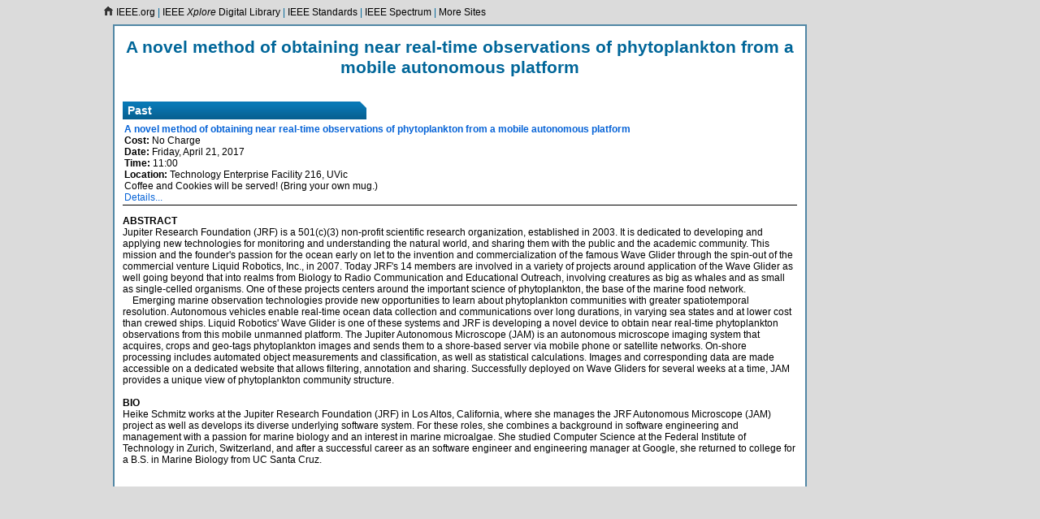

--- FILE ---
content_type: text/html; charset=UTF-8
request_url: https://ewh.ieee.org/r7/victoria/oneEvent.php?itemID=A%20novel%20method%20of%20obtaining%20near%20real-time%20observations%20of%20phytoplankton%20from%20a%20mobile%20autonomous%20platform042117
body_size: 4920
content:

<!DOCTYPE HTML PUBLIC "-//W3C//DTD HTML 4.01 Transitional//EN" "https://www.w3.org/TR/html4/loose.dtd">
<!-- ####################################################################### -->
<!-- IEEE Victoria Section website                                           -->
<!--  -->
<!--  -->
<!-- Author: Bob Alden, modified by Daler Rakhmatov -->
<!-- Last Modified By:: Christopher Prince  -->
<!-- Last Modified By:: Tony Kroeker  -->
<!-- ####################################################################### -->
<html lang="en-ca">
<head>
	<link rel="shortcut icon" href="/favicon.ico" type="image/x-icon" />
	<meta http-equiv="Content-Type" content="text/html; charset=us-ascii">
	<LINK href="main.css" rel="stylesheet" type="text/css">
    <title>IEEE Victoria Section</title>

	<!-- JQuery -->
	<script src="https://ajax.googleapis.com/ajax/libs/jquery/3.2.1/jquery.min.js"></script>
	
	<!-- Font awesome -->
	<script src="https://use.fontawesome.com/8ccf9df00a.js"></script>
	
<script src='https://cmp.osano.com/AzyzptTmRlqVd2LRf/eaf1610c-6b87-44e3-83b7-ca4b69f525f7/osano.js'></script></head>
<body>
<div class="meta" style="">
<a href="https://ieee.org/"><img src="images/icon-house-333333.gif">IEEE.org</a> |
<a href="https://ieeexplore.ieee.org">IEEE <i>Xplore</i> Digital Library</a> |
<a href="https://standards.ieee.org">IEEE Standards</a> |
<a href="https://spectrum.ieee.org">IEEE Spectrum</a> |
<a href="https://www.ieee.org/sitemap">More Sites</a>
</div>
<body>
<div class="centerPane">
	<h1>A novel method of obtaining near real-time observations of phytoplankton from a mobile autonomous platform</h1><br><h3>Past</h3><div class="newsItem"><a target="_blank" href=""><b>A novel method of obtaining near real-time observations of phytoplankton from a mobile autonomous platform </b></a><br><b>Cost:</b> No Charge<br><b>Date:</b> Friday, April 21, 2017 <br><b>Time:</b> 11:00<br><b>Location:</b> Technology Enterprise Facility 216, UVic<br>Coffee and Cookies will be served! (Bring your own mug.)<br><a target="_blank" href="oneEvent.php?itemID=A novel method of obtaining near real-time observations of phytoplankton from a mobile autonomous platform042117">Details...</a></div><p style="white-space: pre-wrap;"><b>ABSTRACT</b>
Jupiter Research Foundation (JRF) is a 501(c)(3) non-profit scientific research organization, established in 2003. It is dedicated to developing and applying new technologies for monitoring and understanding the natural world, and sharing them with the public and the academic community. This mission and the founder's passion for the ocean early on let to the invention and commercialization of the famous Wave Glider through the spin-out of the commercial venture Liquid Robotics, Inc., in 2007. Today JRF's 14 members are involved in a variety of projects around application of the Wave Glider as well going beyond that into realms from Biology to Radio Communication and Educational Outreach, involving creatures as big as whales and as small as single-celled organisms. One of these projects centers around the important science of phytoplankton, the base of the marine food network. 
    Emerging marine observation technologies provide new opportunities to learn about phytoplankton communities with greater spatiotemporal resolution. Autonomous vehicles enable real-time ocean data collection and communications over long durations, in varying sea states and at lower cost than crewed ships. Liquid Robotics' Wave Glider is one of these systems and JRF is developing a novel device to obtain near real-time phytoplankton observations from this mobile unmanned platform. The Jupiter Autonomous Microscope (JAM) is an autonomous microscope imaging system that acquires, crops and geo-tags phytoplankton images and sends them to a shore-based server via mobile phone or satellite networks. On-shore processing includes automated object measurements and classification, as well as statistical calculations. Images and corresponding data are made accessible on a dedicated website that allows filtering, annotation and sharing. Successfully deployed on Wave Gliders for several weeks at a time, JAM provides a unique view of phytoplankton community structure.

<b>BIO</b>
Heike Schmitz works at the Jupiter Research Foundation (JRF) in Los Altos, California, where she manages the JRF Autonomous Microscope (JAM) project as well as develops its diverse underlying software system. For these roles, she combines a background in software engineering and management with a passion for marine biology and an interest in marine microalgae. She studied Computer Science at the Federal Institute of Technology in Zurich, Switzerland, and after a successful career as an software engineer and engineering manager at Google, she returned to college for a B.S. in Marine Biology from UC Santa Cruz.
	</p></div>
</body>
</html>

--- FILE ---
content_type: text/css
request_url: https://ewh.ieee.org/r7/victoria/main.css
body_size: 3697
content:
body{
	background-color: #DBDBDB; 
	margin: 0 auto;
	color: black;
	width: 1024px;
	font-family: Verdana,Arial,Helvetica,sans-serif;
	font-size: 9pt;
}

/********************************************************/
/*TEXT FORMATTING*/
/*
a:link {color: blue;}
a:visited {color: darkblue;}
a:active {color: grey;}
*/

a{
	text-decoration: none;
	color: #0663D7;
}

h1{
	color: #006699;
	font-weight: bold;
	font-size: 16pt;
	text-align: center;

}

h3{
	margin-top: 0px;
	padding: 5px;
	margin-bottom: 3px;
	color: white;
	background-color: grey;
}

img{
	border: none;
}

.centerPane h3{
	background-color: transparent;
	background-image: url("images/hdr-bar2-back.gif");
	background-repeat: no-repeat;
	background-position: 100% 0;
	padding: 3px;
	padding-left: 6px;
	width: 35%; 
}

#sidebar ul{
	list-style-type: none;	
	margin-left: 0px;
	padding-left: 5px;
	padding-top: 0px;
	margin-top: 0px;

}



#sidebar li{
	background-image:url("images/arrow-link-callout.gif");
	background-repeat: no-repeat;
	text-align: left;
	vertical-align: top;


}

.listTitle{
	font-family: arial;
	font-weight: bold;
	font-size: 10pt;
}

#sidebar a{
	padding-left: 7px;
	color: blue;	
}

#sidebar img{
	position: relative;
	top: 2px;
	left: -5px;
	margin-bottom: 2px;

}


/********************************************************/
/*LAYOUT SECTION*/


div{
	padding: 0px;
	margin: 0px;
	border-style: none;
	border-width: 0px;

}

div#sidebar{
	top: 30px;
	left: 10px;
	width: 155px;
	align: left;
	vertical-align: top;
      /* background-color: #FFFFCC;*/
	background-color: white;
	border-width: 2px;
	border-style: solid;	
	border-color: #5187A5;
	float: left;
	
}

.centerPane{
	float: left;
	width: 830px;
	vertical-align: top;
	background-color: white;
	border-style: solid;
	border-width: 2px;
	border-color: #5187A5;
	padding-left: 10px;
	padding-right: 10px;
	border-bottom: none;
	margin-left: 11px;
}

#title{
	top: 10px;
}

#title a{
	color: white;
	background-image: url(images/nav-back-off.jpg);
	display:block;

	width: 80px;
	height: 30px;
	padding-top: 8px;
	padding-right: 8px;
	padding-bottom: 4px;
	padding-left:	8px;
	background-repeat: no-repeat;
	margin-right: 2px;
	font-weight: bold;
	font-size: 8pt;
}

#title a:hover {
	background-image: url(images/nav-back-on.jpg);
}

#mainContent{
	padding-top: 10px;
	min-height: 369px;


}

#mainContent td{
	text-align: justify;
}

#mainContent table{
	border-style: none;
	border-width: 0px;
	cell-spacing: 0px;
	cell-padding: 0px;
}

#footer{
	border-bottom: solid #5187A5 2px;
	float: left;
	margin-left: 170px;

}

/*NEWS ITEMS*/
div.newsItem{
	padding: 2px;
	border-bottom: solid 1px;
	margin-bottom: 10px;
}

#copy{
	position: relative;
	left: 20px;

}

div.meta{
	background-color: ;
	height: 30px; 
	vertical-align: middle;
	width: 1024px;
	color: #006699;
	margin-bottom: 5px;
	display: table-cell;
}

div.meta a{
	color: black;
}

/*EXEC BIO HOVER*/
.bioFrame {
	position: absolute;
	top: 330px;
	left: 250px;
	display: none;
	width: 750px;
	height: 525px;
	
	border: solid 3px grey;
	border-radius: 10px;
	
	padding:  10px;
	
	background: white;
}

.bioPhoto {
	width: 100%;
	max-width: 200px;
	display: inline-block;
	vertical-align: top;
	border: solid black 2px;
	padding: 0;
}

.noPhoto {
	width: 200px;
	display: inline-block;
}

.bioText {
	width: 500px;
	height: 350px;
	display: inline-block;
	
	margin-left: 25px;
	
	white-space: pre-wrap;
	
	line-height: 1.5;
}